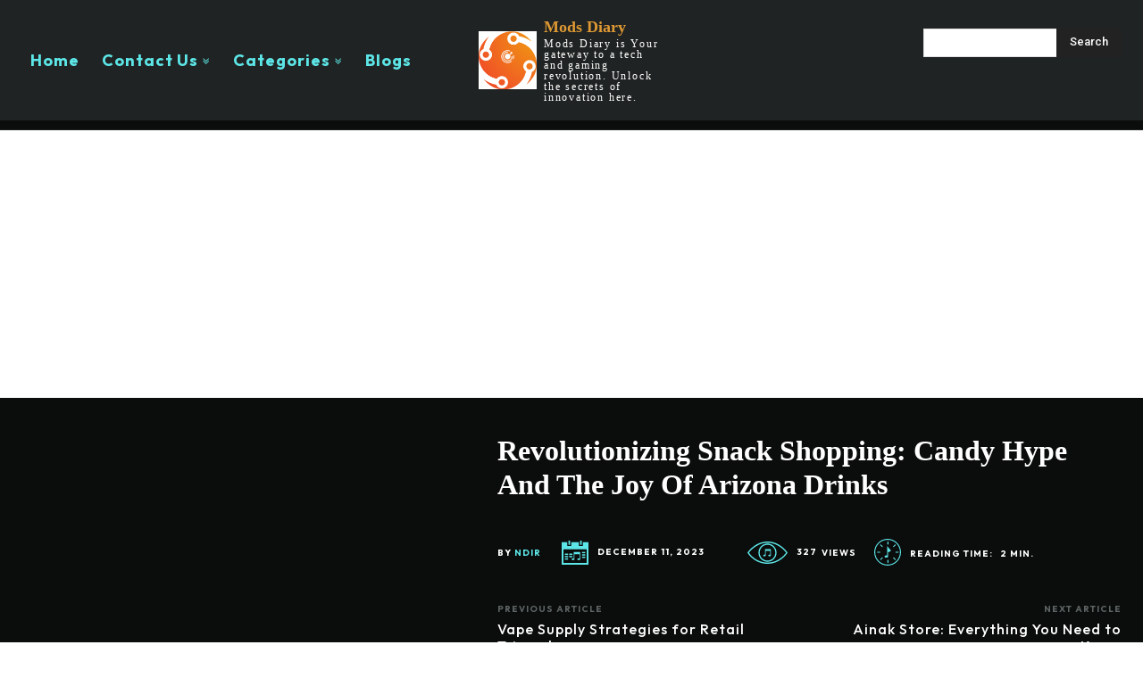

--- FILE ---
content_type: text/html; charset=utf-8
request_url: https://www.google.com/recaptcha/api2/aframe
body_size: 267
content:
<!DOCTYPE HTML><html><head><meta http-equiv="content-type" content="text/html; charset=UTF-8"></head><body><script nonce="pkwsIwZG1zft0SeKqfoupw">/** Anti-fraud and anti-abuse applications only. See google.com/recaptcha */ try{var clients={'sodar':'https://pagead2.googlesyndication.com/pagead/sodar?'};window.addEventListener("message",function(a){try{if(a.source===window.parent){var b=JSON.parse(a.data);var c=clients[b['id']];if(c){var d=document.createElement('img');d.src=c+b['params']+'&rc='+(localStorage.getItem("rc::a")?sessionStorage.getItem("rc::b"):"");window.document.body.appendChild(d);sessionStorage.setItem("rc::e",parseInt(sessionStorage.getItem("rc::e")||0)+1);localStorage.setItem("rc::h",'1768537474153');}}}catch(b){}});window.parent.postMessage("_grecaptcha_ready", "*");}catch(b){}</script></body></html>